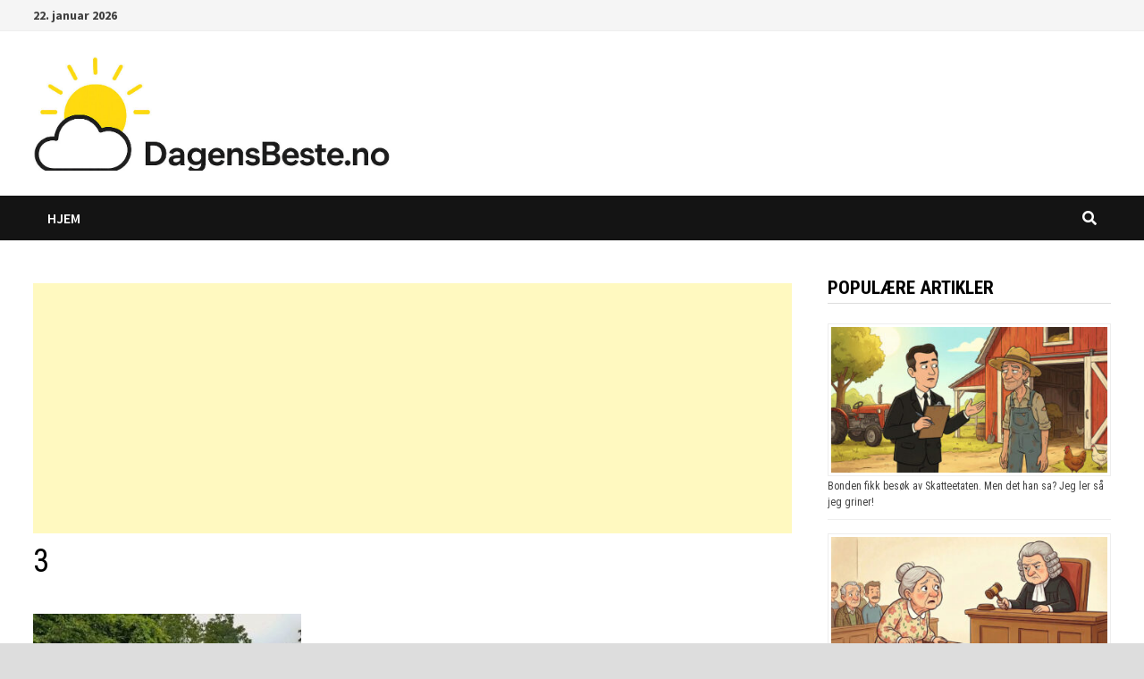

--- FILE ---
content_type: text/html; charset=utf-8
request_url: https://www.google.com/recaptcha/api2/aframe
body_size: 265
content:
<!DOCTYPE HTML><html><head><meta http-equiv="content-type" content="text/html; charset=UTF-8"></head><body><script nonce="s1s2mGu2QECtw6hVHwsqtQ">/** Anti-fraud and anti-abuse applications only. See google.com/recaptcha */ try{var clients={'sodar':'https://pagead2.googlesyndication.com/pagead/sodar?'};window.addEventListener("message",function(a){try{if(a.source===window.parent){var b=JSON.parse(a.data);var c=clients[b['id']];if(c){var d=document.createElement('img');d.src=c+b['params']+'&rc='+(localStorage.getItem("rc::a")?sessionStorage.getItem("rc::b"):"");window.document.body.appendChild(d);sessionStorage.setItem("rc::e",parseInt(sessionStorage.getItem("rc::e")||0)+1);localStorage.setItem("rc::h",'1769075544890');}}}catch(b){}});window.parent.postMessage("_grecaptcha_ready", "*");}catch(b){}</script></body></html>